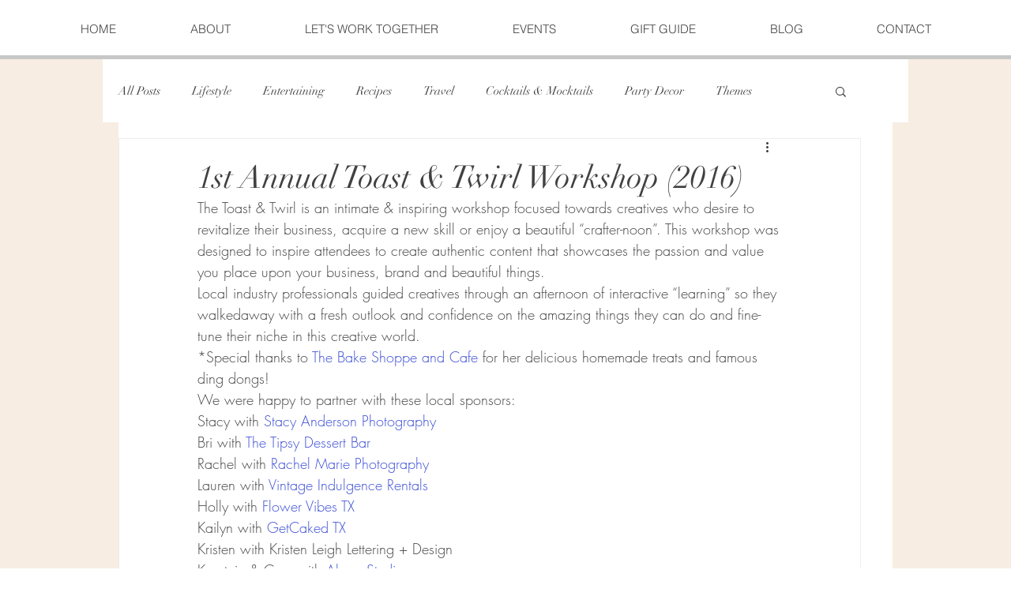

--- FILE ---
content_type: text/html; charset=utf-8
request_url: https://www.google.com/recaptcha/api2/aframe
body_size: 266
content:
<!DOCTYPE HTML><html><head><meta http-equiv="content-type" content="text/html; charset=UTF-8"></head><body><script nonce="2LDinGO1ZlY6Y18vHhh_uA">/** Anti-fraud and anti-abuse applications only. See google.com/recaptcha */ try{var clients={'sodar':'https://pagead2.googlesyndication.com/pagead/sodar?'};window.addEventListener("message",function(a){try{if(a.source===window.parent){var b=JSON.parse(a.data);var c=clients[b['id']];if(c){var d=document.createElement('img');d.src=c+b['params']+'&rc='+(localStorage.getItem("rc::a")?sessionStorage.getItem("rc::b"):"");window.document.body.appendChild(d);sessionStorage.setItem("rc::e",parseInt(sessionStorage.getItem("rc::e")||0)+1);localStorage.setItem("rc::h",'1768731822171');}}}catch(b){}});window.parent.postMessage("_grecaptcha_ready", "*");}catch(b){}</script></body></html>